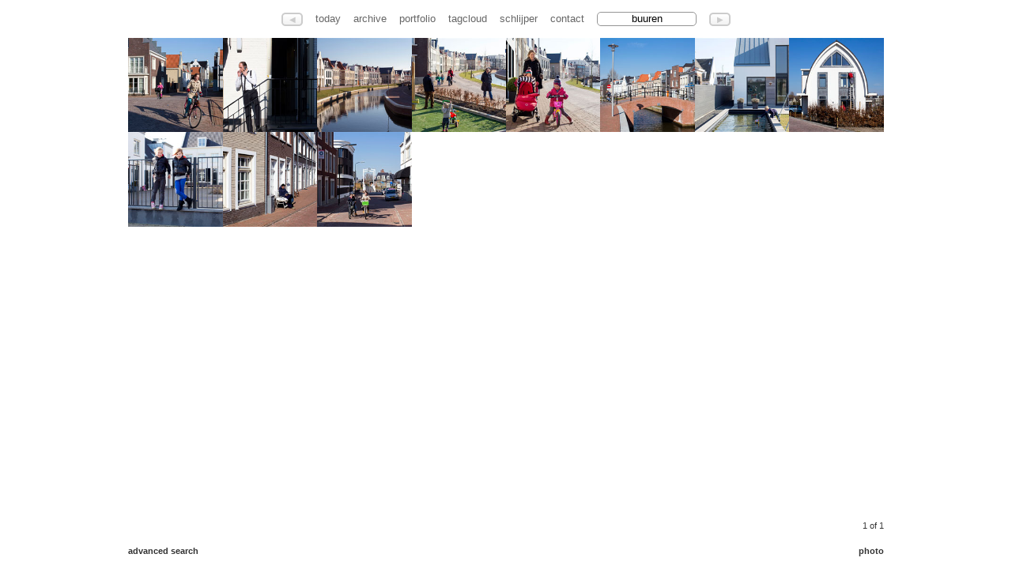

--- FILE ---
content_type: text/html;charset=UTF-8
request_url: https://schlijper.nl/search/buuren/.thumb
body_size: 1613
content:



<!DOCTYPE HTML PUBLIC "-//W3C//DTD HTML 4.01//EN" "https://www.w3.org/TR/html4/strict.dtd"><html xmlns="https://www.w3.org/1999/xhtml">
    <head>
        
            

    
    <link media="screen" href="/ext/css-minified/schlijper.combined.minified.css" rel="stylesheet" type="text/css" />

    <!--[if IE]>
        <link media="screen" href="/ext/css-minified/ie.css" rel="stylesheet" type="text/css" />
    <![endif]-->



            <title>schlijper.nl today | search | buuren | thumbnails 1 - 11 of 11</title>
            <link href="/rss.cfm" type="application/rss+xml" rel="alternate" title="Sitewide RSS Feed" />
            
            
            <link rel="image_src" href="https://media.schlijper.nl/thumbnail/13/03/27/130327-50-op-buuren.jpg" />
            
            
            <link rel="canonical" href="https://schlijper.nl/search/buuren/130327-50-op-buuren.thumb" />
            
                
            <meta name="robots" content="noindex,follow" />
            <meta name="description" content="" />
            <meta name="keywords" content="" />
            <meta http-equiv="Content-Type" content="text/html; charset=utf-8" />
            <meta http-equiv="Cache-Control" content="public" />
            <meta name="apple-itunes-app" content="app-id=327540348">
            
            
            
            
            
            <meta name="y_key" content="5ea33b4df2c2f121" />      
            <meta name="google-site-verification" content="V3L5U3aNbBqRsRXjQnZgPVGLQ_41AfxJ0PRhOHSs6E8" />
            <meta name="msvalidate.01" content="E454F45387104BDC1F608590AA5C937D" />
            <!-- loadstorm-27622 -->
            
            
            
             
         
    </head>

        
    
    
        <body class="noJs">
        
            
	<div id="menu" class="ui-fade">
		
			<div id="leftLink" 
			     class="menuitembutton left inactive ieRoundedCornerFix"
			     disabled="disabled">&#9664;</div>
			
		
		<a id="menuTodayLink" 	  href="/" 			 class="menuitem">today</a>
		<a id="menuArchiveLink"   href="/archive/" 	 class="menuitem">archive</a>
		<a id="menuPortfolioLink" href="/portfolio/" class="menuitem">portfolio</a>
		<a id="menuTagCloudLink"  href="/tagcloud/"  class="menuitem">tagcloud</a>
		<a id="menuSchlijperLink" href="/schlijper/" class="menuitem">schlijper</a>
		<a id="menuContactLink"   href="/contact/"   class="menuitem">contact</a>
				

		  
		
		
		
		<input    name="ss" 
		          id="ss" 
		          class="menuSearchBox javascriptonly ieRoundedCornerFix" 
		          value="buuren" 
		          disabled="disabled"/>
        

			<div id="rightLink"
			     class="menuitembutton right inactive ieRoundedCornerFix"
			     disabled="disabled">&#9654;</div>
			
		
	</div>


            
            <br/>
            
                              
            
                

    <div id="contentWrapper" class="noJs"> 
            
             <div id="content" class="noJs thumbContent">
                <a href="130327-50-op-buuren.photo"><img src="https://media.schlijper.nl/thumbnail/13/03/27/130327-50-op-buuren.jpg" width="100" height="100" border="0" alt="" /></a><a href="130327-49-op-buuren.photo"><img src="https://media.schlijper.nl/thumbnail/13/03/27/130327-49-op-buuren.jpg" width="100" height="100" border="0" alt="" /></a><a href="130327-45-op-buuren.photo"><img src="https://media.schlijper.nl/thumbnail/13/03/27/130327-45-op-buuren.jpg" width="100" height="100" border="0" alt="" /></a><a href="130327-44-op-buuren.photo"><img src="https://media.schlijper.nl/thumbnail/13/03/27/130327-44-op-buuren.jpg" width="100" height="100" border="0" alt="" /></a><a href="130327-36-op-buuren.photo"><img src="https://media.schlijper.nl/thumbnail/13/03/27/130327-36-op-buuren.jpg" width="100" height="100" border="0" alt="" /></a><a href="130327-31-op-buuren.photo"><img src="https://media.schlijper.nl/thumbnail/13/03/27/130327-31-op-buuren.jpg" width="100" height="100" border="0" alt="" /></a><a href="130327-26-op-buuren.photo"><img src="https://media.schlijper.nl/thumbnail/13/03/27/130327-26-op-buuren.jpg" width="100" height="100" border="0" alt="" /></a><a href="130327-24-op-buuren.photo"><img src="https://media.schlijper.nl/thumbnail/13/03/27/130327-24-op-buuren.jpg" width="100" height="100" border="0" alt="" /></a><a href="130327-20-op-buuren.photo"><img src="https://media.schlijper.nl/thumbnail/13/03/27/130327-20-op-buuren.jpg" width="100" height="100" border="0" alt="" /></a><a href="130327-18-op-buuren.photo"><img src="https://media.schlijper.nl/thumbnail/13/03/27/130327-18-op-buuren.jpg" width="100" height="100" border="0" alt="" /></a><a href="130327-14-op-buuren.photo"><img src="https://media.schlijper.nl/thumbnail/13/03/27/130327-14-op-buuren.jpg" width="100" height="100" border="0" alt="" /></a>
            </div>
            
            <div id="contentDescriptionLeft" class="noJs ui-fade thumbContent">
                   
                <br>
                <br>
                <a href="/search/">advanced search</a> 	
            </div>
    	  
            <div id="contentDescriptionRight" class="noJs ui-fade thumbContent">
                1 of 1<br/>
                <br/>
                
				<a name="photoLink" href="/search/buuren/130327-50-op-buuren.photo">photo</a>
            </div> 		
	  	   
        
    </div>
        

    
    <script language="JavaScript" type="text/javascript"> 
    	// preload 40 previous and 40 next thumbnail images 
    	
    		pic1=new Image();
    		pic1.src="https://media.schlijper.nl/thumbnail/13/03/27/130327-50-op-buuren.jpg"
    	
    		pic2=new Image();
    		pic2.src="https://media.schlijper.nl/thumbnail/13/03/27/130327-49-op-buuren.jpg"
    	
    		pic3=new Image();
    		pic3.src="https://media.schlijper.nl/thumbnail/13/03/27/130327-45-op-buuren.jpg"
    	
    		pic4=new Image();
    		pic4.src="https://media.schlijper.nl/thumbnail/13/03/27/130327-44-op-buuren.jpg"
    	
    		pic5=new Image();
    		pic5.src="https://media.schlijper.nl/thumbnail/13/03/27/130327-36-op-buuren.jpg"
    	
    		pic6=new Image();
    		pic6.src="https://media.schlijper.nl/thumbnail/13/03/27/130327-31-op-buuren.jpg"
    	
    		pic7=new Image();
    		pic7.src="https://media.schlijper.nl/thumbnail/13/03/27/130327-26-op-buuren.jpg"
    	
    		pic8=new Image();
    		pic8.src="https://media.schlijper.nl/thumbnail/13/03/27/130327-24-op-buuren.jpg"
    	
    		pic9=new Image();
    		pic9.src="https://media.schlijper.nl/thumbnail/13/03/27/130327-20-op-buuren.jpg"
    	
    		pic10=new Image();
    		pic10.src="https://media.schlijper.nl/thumbnail/13/03/27/130327-18-op-buuren.jpg"
    	
    		pic11=new Image();
    		pic11.src="https://media.schlijper.nl/thumbnail/13/03/27/130327-14-op-buuren.jpg"
    		
    </script>
	


            
  
                
            
                
            

    
    <script type="text/javascript" language="JavaScript" >
        var gaAccountCode           =   'UA-16434417-1';
        var gaDomainName            =   'schlijper.nl';
        var prevUrl                 =   '';
        var nextUrl                 =   '';
        var currentMediaFileId      =   '130327-50-op-buuren';
        var pageType                =   'media';
        var viewType                =   'thumb';
        var canonicalUrl            =   'https://schlijper.nl/search/buuren/130327-50-op-buuren.thumb';
        var origThumbsPerPage       =   '40';
             
    </script>

    
        
        <script type="text/javascript" language="javascript" src="/ext/js-minified/schlijper.combined.minified.js"></script>
 
        
        
               
        
    
    
    
       
        



            <!-- hook for facebook code -->
            <div id="fb-root"></div>
        <script defer src="https://static.cloudflareinsights.com/beacon.min.js/vcd15cbe7772f49c399c6a5babf22c1241717689176015" integrity="sha512-ZpsOmlRQV6y907TI0dKBHq9Md29nnaEIPlkf84rnaERnq6zvWvPUqr2ft8M1aS28oN72PdrCzSjY4U6VaAw1EQ==" data-cf-beacon='{"version":"2024.11.0","token":"59fce5fcbcf449708d7a6484f9aaf4b8","r":1,"server_timing":{"name":{"cfCacheStatus":true,"cfEdge":true,"cfExtPri":true,"cfL4":true,"cfOrigin":true,"cfSpeedBrain":true},"location_startswith":null}}' crossorigin="anonymous"></script>
</body>        
    
</html>
